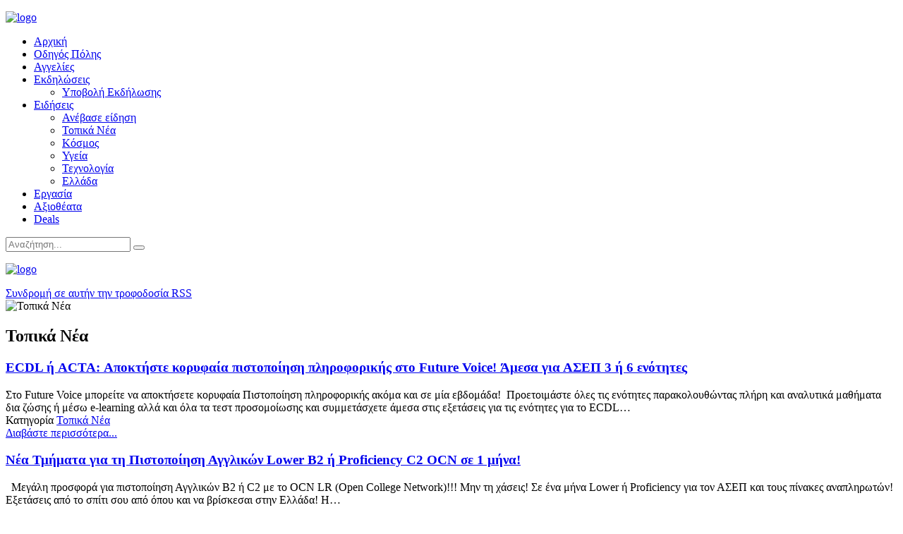

--- FILE ---
content_type: text/html; charset=utf-8
request_url: https://ioanninavoice.gr/index.php?option=com_k2&view=itemlist&task=category&id=4:topika-nea&Itemid=272&start=3200
body_size: 12435
content:
<!DOCTYPE HTML>
<html prefix="og: http://ogp.me/ns#" lang="el-gr" dir="ltr" data-config='{"twitter":0,"plusone":0,"facebook":0,"style":"grey"}'>

<head>
<meta charset="utf-8">
<meta http-equiv="X-UA-Compatible" content="IE=edge">
<meta name="viewport" content="width=device-width, initial-scale=1">
<meta name="keywords" content="τοπικα νεα ιωαννινα, ioannina news, nea ioannina, νεα γιαννενα, νεα γιαννινα, νεα ηπειρος" />
	<meta name="rights" content="Future Voice" />
	<meta property="og:url" content="https://ioanninavoice.gr/index.php?option=com_k2&amp;view=itemlist&amp;task=category&amp;id=4:topika-nea&amp;Itemid=272&amp;start=3200" />
	<meta property="og:type" content="website" />
	<meta property="og:title" content="Τοπικά Νέα - : IoanninaVoice.gr - Οδηγός πόλης για τα Ιωαννινα, αξιοθέατα, νέα, εκδηλώσεις, διασκέδαση, ταξίδι :" />
	<meta property="og:description" content="ΤΟΠΙΚΑ ΝΕΑ - ΙΩΑΝΝΙΝΑ - ΓΙΑΝΝΕΝΑ - ΗΠΕΙΡΟΣ" />
	<meta property="og:image" content="https://ioanninavoice.gr/media/k2/categories/4.png" />
	<meta name="image" content="https://ioanninavoice.gr/media/k2/categories/4.png" />
	<meta name="twitter:card" content="summary" />
	<meta name="twitter:title" content="Τοπικά Νέα - : IoanninaVoice.gr - Οδηγός πόλης για τα Ιωαννινα, αξιοθέατα, νέα, εκδηλώσεις, διασκέδαση, ταξίδι :" />
	<meta name="twitter:description" content="ΤΟΠΙΚΑ ΝΕΑ - ΙΩΑΝΝΙΝΑ - ΓΙΑΝΝΕΝΑ - ΗΠΕΙΡΟΣ" />
	<meta name="twitter:image" content="https://ioanninavoice.gr/media/k2/categories/4.png" />
	<meta name="twitter:image:alt" content="Τοπικά Νέα - : IoanninaVoice.gr - Οδηγός πόλης για τα Ιωαννινα, αξιοθέατα, νέα, εκδηλώσεις, διασκέδαση, ταξίδι :" />
	<meta name="description" content="ΤΟΠΙΚΑ ΝΕΑ - ΙΩΑΝΝΙΝΑ - ΓΙΑΝΝΕΝΑ - ΗΠΕΙΡΟΣ" />
	<meta name="generator" content="Joomla! - Open Source Content Management" />
	<title>Τοπικά Νέα - : IoanninaVoice.gr - Οδηγός πόλης για τα Ιωαννινα, αξιοθέατα, νέα, εκδηλώσεις, διασκέδαση, ταξίδι :</title>
	<link href="/index.php?option=com_k2&amp;view=itemlist&amp;task=category&amp;id=4:topika-nea&amp;Itemid=272" rel="canonical" />
	<link href="/index.php?option=com_k2&amp;view=itemlist&amp;task=category&amp;id=4:topika-nea&amp;Itemid=272&format=feed" rel="alternate" type="application/rss+xml" title="Τοπικά Νέα - : IoanninaVoice.gr - Οδηγός πόλης για τα Ιωαννινα, αξιοθέατα, νέα, εκδηλώσεις, διασκέδαση, ταξίδι : | Feed" />
	<link href="/index.php?option=com_k2&amp;view=itemlist&amp;task=category&amp;id=4:topika-nea&amp;Itemid=272&format=feed&type=rss" rel="alternate" type="application/rss+xml" title="Τοπικά Νέα - : IoanninaVoice.gr - Οδηγός πόλης για τα Ιωαννινα, αξιοθέατα, νέα, εκδηλώσεις, διασκέδαση, ταξίδι : | RSS 2.0" />
	<link href="/index.php?option=com_k2&amp;view=itemlist&amp;task=category&amp;id=4:topika-nea&amp;Itemid=272&format=feed&type=atom" rel="alternate" type="application/atom+xml" title="Τοπικά Νέα - : IoanninaVoice.gr - Οδηγός πόλης για τα Ιωαννινα, αξιοθέατα, νέα, εκδηλώσεις, διασκέδαση, ταξίδι : | Atom 1.0" />
	<link href="https://ioanninavoice.gr/index.php?option=com_search&amp;view=itemlist&amp;task=category&amp;id=4:topika-nea&amp;Itemid=272&amp;start=3200&amp;format=opensearch" rel="search" title="Αναζήτηση : IoanninaVoice.gr - Οδηγός πόλης για τα Ιωαννινα, αξιοθέατα, νέα, εκδηλώσεις, διασκέδαση, ταξίδι :" type="application/opensearchdescription+xml" />
	<link href="/templates/yoo_moreno/favicon.ico" rel="shortcut icon" type="image/vnd.microsoft.icon" />
	<link href="https://ioanninavoice.gr/components/com_adsmanager/css/ui-lightness/jquery-ui-1.8.23.custom.css" rel="stylesheet" type="text/css" />
	<link href="https://cdnjs.cloudflare.com/ajax/libs/simple-line-icons/2.4.1/css/simple-line-icons.min.css" rel="stylesheet" type="text/css" />
	<link href="/components/com_k2/css/k2.css?v=2.11.20240212" rel="stylesheet" type="text/css" />
	<link href="/plugins/content/spcomments/assets/css/style.css" rel="stylesheet" type="text/css" />
	<link href="/cache/widgetkit/widgetkit-60763e63.css" rel="stylesheet" type="text/css" />
	<link href="https://ioanninavoice.gr/modules/mod_facebook_slide_likebox/tmpl/css/slider/style.css" rel="stylesheet" type="text/css" />
	<link href="https://ioanninavoice.gr/modules/mod_facebook_slide_likebox/tmpl/css/slider/right.css" rel="stylesheet" type="text/css" />
	<script src="https://ioanninavoice.gr/components/com_adsmanager/js/jquery-1.8.0.min.js" type="text/javascript"></script>
	<script src="https://ioanninavoice.gr/components/com_adsmanager/js/fullnoconflict.js" type="text/javascript"></script>
	<script src="https://ioanninavoice.gr/components/com_adsmanager/js/jquery-ui-1.8.23.custom.min.js" type="text/javascript"></script>
	<script src="/media/jui/js/jquery.js?e830ff1e52b28b0187b22de8f004640f" type="text/javascript"></script>
	<script src="/media/jui/js/jquery-noconflict.js?e830ff1e52b28b0187b22de8f004640f" type="text/javascript"></script>
	<script src="/media/jui/js/jquery-migrate.js?e830ff1e52b28b0187b22de8f004640f" type="text/javascript"></script>
	<script src="/media/k2/assets/js/k2.frontend.js?v=2.11.20240212&sitepath=/" type="text/javascript"></script>
	<script src="/media/jui/js/bootstrap.js?e830ff1e52b28b0187b22de8f004640f" type="text/javascript"></script>
	<script src="/cache/widgetkit/widgetkit-8bf9721c.js" type="text/javascript"></script>
	<script type="text/javascript">
jQuery(function($){ initTooltips(); $("body").on("subform-row-add", initTooltips); function initTooltips (event, container) { container = container || document;$(container).find(".hasTooltip").tooltip({"html": true,"container": "body"});} });
	</script>

<link rel="apple-touch-icon-precomposed" href="/templates/yoo_moreno/apple_touch_icon.png">
<link rel="stylesheet" href="/templates/yoo_moreno/styles/grey/css/bootstrap.css">
<link rel="stylesheet" href="/templates/yoo_moreno/styles/grey/css/theme.css">
<link rel="stylesheet" href="/templates/yoo_moreno/css/custom.css">
<script src="/templates/yoo_moreno/warp/vendor/uikit/js/uikit.js"></script>
<script src="/templates/yoo_moreno/warp/js/social.js"></script>
<script src="/templates/yoo_moreno/js/theme.js"></script>
<script src="/templates/yoo_moreno/js/masonry.js"></script>
<script src="http://connect.facebook.net/el_GR/all.js#xfbml=1"></script>
</head>

<body class="tm-noblog  tm-article-panel tm-sticky-navbar">

	
	<div class="tm-block-top">
		<div class="uk-container uk-container-center">

						<a class="tm-logo uk-visible-large" href="https://ioanninavoice.gr">
	<p><img src="/images/yootheme/demo/default/logo.png" alt="logo"  />
</p></a>
			
			
			<nav class="tm-navbar uk-navbar uk-navbar-attached">

								<ul class="uk-navbar-nav uk-visible-large">
<li data-uk-dropdown="{}"><a href="/index.php?option=com_content&amp;view=article&amp;id=7&amp;Itemid=101">Αρχική</a></li><li data-uk-dropdown="{}"><a href="/index.php?option=com_mtree&amp;view=listcats&amp;cat_id=0&amp;Itemid=226">Οδηγός Πόλης</a></li><li data-uk-dropdown="{}"><a href="/index.php?option=com_adsmanager&amp;view=front&amp;Itemid=237">Αγγελίες</a></li><li class="uk-parent" data-uk-dropdown="{}"><a href="/index.php?option=com_icagenda&amp;view=list&amp;Itemid=249">Εκδηλώσεις </a><div class="uk-dropdown uk-dropdown-navbar uk-dropdown-width-1"><div class="uk-grid"><div class="uk-width-1-1"><ul class="uk-nav uk-nav-navbar"><li><a href="/index.php?option=com_icagenda&amp;view=submit&amp;Itemid=238">Υποβολή Εκδήλωσης</a></li></ul></div></div></div></li><li class="uk-parent uk-active" data-uk-dropdown="{}"><a href="/index.php?option=com_content&amp;view=article&amp;id=24&amp;Itemid=250">Ειδήσεις</a><div class="uk-dropdown uk-dropdown-navbar uk-dropdown-width-1"><div class="uk-grid"><div class="uk-width-1-1"><ul class="uk-nav uk-nav-navbar"><li><a href="/index.php?option=com_k2&amp;view=item&amp;layout=itemform&amp;task=add&amp;Itemid=254" onclick="window.open(this.href, 'targetWindow', 'toolbar=no,location=no,status=no,menubar=no,scrollbars=yes,resizable=yes'); return false;">Ανέβασε είδηση</a></li><li class="uk-active"><a href="/index.php?option=com_k2&amp;view=itemlist&amp;layout=category&amp;task=category&amp;id=4&amp;Itemid=272">Τοπικά Νέα</a></li><li><a href="/index.php?option=com_k2&amp;view=itemlist&amp;layout=category&amp;task=category&amp;id=6&amp;Itemid=274">Κόσμος</a></li><li><a href="/index.php?option=com_k2&amp;view=itemlist&amp;layout=category&amp;task=category&amp;id=7&amp;Itemid=275">Υγεία</a></li><li><a href="/index.php?option=com_k2&amp;view=itemlist&amp;layout=category&amp;task=category&amp;id=8&amp;Itemid=276">Τεχνολογία</a></li><li><a href="/index.php?option=com_k2&amp;view=itemlist&amp;layout=category&amp;task=category&amp;id=5&amp;Itemid=273">Ελλάδα</a></li></ul></div></div></div></li><li data-uk-dropdown="{}"><a href="/index.php?option=com_k2&amp;view=itemlist&amp;layout=category&amp;task=category&amp;id=11&amp;Itemid=309">Εργασία</a></li><li data-uk-dropdown="{}"><a href="/index.php?option=com_content&amp;view=article&amp;id=110&amp;Itemid=310">Αξιοθέατα</a></li><li data-uk-dropdown="{}"><a href="/index.php?option=com_k2&amp;view=itemlist&amp;layout=category&amp;task=category&amp;id=10&amp;Itemid=316">Deals</a></li></ul>				
								<a href="#offcanvas" class="uk-navbar-toggle uk-hidden-large" data-uk-offcanvas></a>
				
								<div class="uk-navbar-flip">
					<div class="uk-navbar-content uk-visible-large">
<form id="search-40" class="uk-search" action="/index.php?option=com_k2&amp;view=itemlist&amp;layout=category&amp;task=category&amp;id=4&amp;Itemid=272" method="post" role="search" data-uk-search="{'source': '/index.php?option=com_search&amp;tmpl=raw&amp;type=json&amp;ordering=&amp;searchphrase=all', 'param': 'searchword', 'msgResultsHeader': 'Αποτελέσματα Αναζήτησης', 'msgMoreResults': 'Περισσοτερα αποτελέσματα', 'msgNoResults': 'Δεν υπάρχουν αποτελέσματα', flipDropdown: 1}">
	<input class="uk-search-field" type="search" name="searchword" placeholder="Αναζήτηση...">
	<button class="uk-search-close" type="reset"></button>
	<input type="hidden" name="task"   value="search">
	<input type="hidden" name="option" value="com_search">
	<input type="hidden" name="Itemid" value="272">
</form></div>
				</div>
				
								<div class="uk-navbar-content uk-navbar-center uk-hidden-large"><a class="tm-logo-small" href="https://ioanninavoice.gr">
	<p><img style="margin-top: -78px;" src="/images/yootheme/demo/default/logo.png" alt="logo" />
</p></a></div>
				
			</nav>
		
		</div>
	</div>
	
	<div class="uk-container uk-container-center">

		
		
		
				<div class="tm-middle uk-grid" data-uk-grid-match data-uk-grid-margin>

						<div class="tm-main uk-width-medium-1-1">

				
								<main class="tm-content">

					
					

<!-- Start K2 Category Layout -->
<div id="k2Container" class="itemListView">
    
        <!-- RSS feed icon -->
    <div class="k2FeedIcon">
        <a href="/index.php?option=com_k2&amp;view=itemlist&amp;task=category&amp;id=4:topika-nea&amp;Itemid=272&format=feed" title="Συνδρομή σε αυτήν την τροφοδοσία RSS">
            <span>Συνδρομή σε αυτήν την τροφοδοσία RSS</span>
        </a>
        <div class="clr"></div>
    </div>
    
        <!-- Blocks for current category and subcategories -->
    <div class="itemListCategoriesBlock">
                <!-- Category block -->
        <div class="itemListCategory">
            
                        <!-- Category image -->
            <img alt="Τοπικά Νέα" src="/media/k2/categories/4.png" style="width:100px; height:auto;" />
            
                        <!-- Category title -->
            <h2>Τοπικά Νέα</h2>
            
            
            <!-- K2 Plugins: K2CategoryDisplay -->
            
            <div class="clr"></div>
        </div>
        
            </div>
    
        <!-- Item list -->
    <div class="itemList">
        
                <!-- Primary items -->
        <div id="itemListPrimary">
                                    <div class="itemContainer itemContainerLast" style="width:100.0%;">
                
<!-- Start K2 Item Layout -->
<div class="catItemView groupPrimary">
    <!-- Plugins: BeforeDisplay -->
    
    <!-- K2 Plugins: K2BeforeDisplay -->
    
    <div class="catItemHeader">
        
                <!-- Item title -->
        <h3 class="catItemTitle">
            
                        <a href="/index.php?option=com_k2&amp;view=item&amp;id=6687:ioannina-arta-ecdl-3-6-enothtes-asep-pistopoihsh-ypologistes&amp;Itemid=272">
                ECDL ή ACTA: Αποκτήστε κορυφαία πιστοποίηση πληροφορικής στο Future Voice! Άμεσα για ΑΣΕΠ 3 ή 6 ενότητες            </a>
            
                    </h3>
        
            </div>

    <!-- Plugins: AfterDisplayTitle -->
    
    <!-- K2 Plugins: K2AfterDisplayTitle -->
    
    
    <div class="catItemBody">
        <!-- Plugins: BeforeDisplayContent -->
        
        <!-- K2 Plugins: K2BeforeDisplayContent -->
        
        
                <!-- Item introtext -->
        <div class="catItemIntroText">
             Στο Future Voice μπορείτε να αποκτήσετε κορυφαία Πιστοποίηση πληροφορικής ακόμα και σε μία εβδομάδα!&nbsp; Προετοιμάστε όλες τις ενότητες παρακολουθώντας πλήρη και αναλυτικά μαθήματα δια ζώσης ή μέσω e-learning αλλά και όλα τα τεστ προσομοίωσης και συμμετάσχετε άμεσα στις εξετάσεις για τις ενότητες για το ECDL&#8230;        </div>
        
        <div class="clr"></div>

        
        <!-- Plugins: AfterDisplayContent -->
        
        <!-- K2 Plugins: K2AfterDisplayContent -->
        
        <div class="clr"></div>
    </div>

        <div class="catItemLinks">
        
                <!-- Item category name -->
        <div class="catItemCategory">
            <span>Κατηγορία</span>
            <a href="/index.php?option=com_k2&amp;view=itemlist&amp;task=category&amp;id=4:topika-nea&amp;Itemid=272">Τοπικά Νέα</a>
        </div>
        
        
        
        <div class="clr"></div>
    </div>
    
    <div class="clr"></div>

    
    
    <div class="clr"></div>

    
        <!-- Item "read more..." link -->
    <div class="catItemReadMore">
        <a class="k2ReadMore" href="/index.php?option=com_k2&amp;view=item&amp;id=6687:ioannina-arta-ecdl-3-6-enothtes-asep-pistopoihsh-ypologistes&amp;Itemid=272">
            Διαβάστε περισσότερα...        </a>
    </div>
    
    <div class="clr"></div>

    
    <!-- Plugins: AfterDisplay -->
    
    <!-- K2 Plugins: K2AfterDisplay -->
    
    <div class="clr"></div>
</div>
<!-- End K2 Item Layout -->
            </div>
                        <div class="clr"></div>
                                                <div class="itemContainer itemContainerLast" style="width:100.0%;">
                
<!-- Start K2 Item Layout -->
<div class="catItemView groupPrimary">
    <!-- Plugins: BeforeDisplay -->
    
    <!-- K2 Plugins: K2BeforeDisplay -->
    
    <div class="catItemHeader">
        
                <!-- Item title -->
        <h3 class="catItemTitle">
            
                        <a href="/index.php?option=com_k2&amp;view=item&amp;id=6744:νέα-τμήματα-για-τη-πιστοποίηση-αγγλικών-lower-b2-ή-proficiency-c2-ocn-σε-1-μήνα&amp;Itemid=272">
                Νέα Τμήματα για τη Πιστοποίηση Αγγλικών Lower B2 ή Proficiency C2 OCN σε 1 μήνα!            </a>
            
                    </h3>
        
            </div>

    <!-- Plugins: AfterDisplayTitle -->
    
    <!-- K2 Plugins: K2AfterDisplayTitle -->
    
    
    <div class="catItemBody">
        <!-- Plugins: BeforeDisplayContent -->
        
        <!-- K2 Plugins: K2BeforeDisplayContent -->
        
        
                <!-- Item introtext -->
        <div class="catItemIntroText">
             &nbsp; Μεγάλη προσφορά για πιστοποίηση Αγγλικών B2 ή C2 με το OCN LR (Open College Network)!!! Μην τη χάσεις! Σε ένα μήνα Lower ή Proficiency για τον ΑΣΕΠ και τους πίνακες αναπληρωτών! Εξετάσεις από το σπίτι σου από όπου και να βρίσκεσαι στην Ελλάδα! Η&#8230;        </div>
        
        <div class="clr"></div>

        
        <!-- Plugins: AfterDisplayContent -->
        
        <!-- K2 Plugins: K2AfterDisplayContent -->
        
        <div class="clr"></div>
    </div>

        <div class="catItemLinks">
        
                <!-- Item category name -->
        <div class="catItemCategory">
            <span>Κατηγορία</span>
            <a href="/index.php?option=com_k2&amp;view=itemlist&amp;task=category&amp;id=4:topika-nea&amp;Itemid=272">Τοπικά Νέα</a>
        </div>
        
        
        
        <div class="clr"></div>
    </div>
    
    <div class="clr"></div>

    
    
    <div class="clr"></div>

    
        <!-- Item "read more..." link -->
    <div class="catItemReadMore">
        <a class="k2ReadMore" href="/index.php?option=com_k2&amp;view=item&amp;id=6744:νέα-τμήματα-για-τη-πιστοποίηση-αγγλικών-lower-b2-ή-proficiency-c2-ocn-σε-1-μήνα&amp;Itemid=272">
            Διαβάστε περισσότερα...        </a>
    </div>
    
    <div class="clr"></div>

    
    <!-- Plugins: AfterDisplay -->
    
    <!-- K2 Plugins: K2AfterDisplay -->
    
    <div class="clr"></div>
</div>
<!-- End K2 Item Layout -->
            </div>
                        <div class="clr"></div>
                                                <div class="itemContainer itemContainerLast" style="width:100.0%;">
                
<!-- Start K2 Item Layout -->
<div class="catItemView groupPrimary">
    <!-- Plugins: BeforeDisplay -->
    
    <!-- K2 Plugins: K2BeforeDisplay -->
    
    <div class="catItemHeader">
        
                <!-- Item title -->
        <h3 class="catItemTitle">
            
                        <a href="/index.php?option=com_k2&amp;view=item&amp;id=6714:νέο-σεμινάριο-επαγγελματικου-μακιγιαζ-γίνε-επαγγελματίας-makeup-artist&amp;Itemid=272">
                Νέο σεμινάριο ΕΠΑΓΓΕΛΜΑΤΙΚΟΥ ΜΑΚΙΓΙΑΖ. Γίνε επαγγελματίας Makeup Artist!            </a>
            
                    </h3>
        
            </div>

    <!-- Plugins: AfterDisplayTitle -->
    
    <!-- K2 Plugins: K2AfterDisplayTitle -->
    
    
    <div class="catItemBody">
        <!-- Plugins: BeforeDisplayContent -->
        
        <!-- K2 Plugins: K2BeforeDisplayContent -->
        
        
                <!-- Item introtext -->
        <div class="catItemIntroText">
             Νέα σεμινάριο για επαγγελματικό μακιγιάζ ξεκινούν στο κέντρο των Ιωαννίνων από την Future Voice. Γίνετε η καλύτερη make-up artist μαθαίνοντας κατευθείαν στην πράξη και όχι θεωρητικά. Διδαχθείτε από τις πιο καταξιωμένες επαγγελματίες στο χώρο ομορφιάς.&nbsp; Επιλέξτε ανάλογα το επίπεδο σας το αντίστοιχο τμήμα ή ξεκινήστε&#8230;        </div>
        
        <div class="clr"></div>

        
        <!-- Plugins: AfterDisplayContent -->
        
        <!-- K2 Plugins: K2AfterDisplayContent -->
        
        <div class="clr"></div>
    </div>

        <div class="catItemLinks">
        
                <!-- Item category name -->
        <div class="catItemCategory">
            <span>Κατηγορία</span>
            <a href="/index.php?option=com_k2&amp;view=itemlist&amp;task=category&amp;id=4:topika-nea&amp;Itemid=272">Τοπικά Νέα</a>
        </div>
        
        
        
        <div class="clr"></div>
    </div>
    
    <div class="clr"></div>

    
    
    <div class="clr"></div>

    
        <!-- Item "read more..." link -->
    <div class="catItemReadMore">
        <a class="k2ReadMore" href="/index.php?option=com_k2&amp;view=item&amp;id=6714:νέο-σεμινάριο-επαγγελματικου-μακιγιαζ-γίνε-επαγγελματίας-makeup-artist&amp;Itemid=272">
            Διαβάστε περισσότερα...        </a>
    </div>
    
    <div class="clr"></div>

    
    <!-- Plugins: AfterDisplay -->
    
    <!-- K2 Plugins: K2AfterDisplay -->
    
    <div class="clr"></div>
</div>
<!-- End K2 Item Layout -->
            </div>
                        <div class="clr"></div>
                                                <div class="itemContainer itemContainerLast" style="width:100.0%;">
                
<!-- Start K2 Item Layout -->
<div class="catItemView groupPrimary">
    <!-- Plugins: BeforeDisplay -->
    
    <!-- K2 Plugins: K2BeforeDisplay -->
    
    <div class="catItemHeader">
        
                <!-- Item title -->
        <h3 class="catItemTitle">
            
                        <a href="/index.php?option=com_k2&amp;view=item&amp;id=6709:σχολή-χειριστών-κλαρκ-–-ανυψωτικών-μηχανημάτων-–-απόκτηση-αναγνωρισμένης-άδειας&amp;Itemid=272">
                Σχολή Χειριστών ΚΛΑΡΚ – Ανυψωτικών Μηχανημάτων – Απόκτηση αναγνωρισμένης άδειας            </a>
            
                    </h3>
        
            </div>

    <!-- Plugins: AfterDisplayTitle -->
    
    <!-- K2 Plugins: K2AfterDisplayTitle -->
    
    
    <div class="catItemBody">
        <!-- Plugins: BeforeDisplayContent -->
        
        <!-- K2 Plugins: K2BeforeDisplayContent -->
        
        
                <!-- Item introtext -->
        <div class="catItemIntroText">
             Αναγνωρισμένη Σχολή από το Ελληνικό Δημόσιο για Χειριστές ΚΛΑΡΚ – συνολικής ισχύος κινητήρων άνω των δέκα (10) kW μέγιστης ανυψωτικής ικανότητας έωςδύο χιλιάδων πεντακοσίων (2.500) kg της Ομάδας Β (έως 120 kW) Νέο Πρόγραμμα επαγγελματικής κατάρτισης για την άσκηση της δραστηριότητας του χειρισμού ανυψωτικών περονοφόρων&#8230;        </div>
        
        <div class="clr"></div>

        
        <!-- Plugins: AfterDisplayContent -->
        
        <!-- K2 Plugins: K2AfterDisplayContent -->
        
        <div class="clr"></div>
    </div>

        <div class="catItemLinks">
        
                <!-- Item category name -->
        <div class="catItemCategory">
            <span>Κατηγορία</span>
            <a href="/index.php?option=com_k2&amp;view=itemlist&amp;task=category&amp;id=4:topika-nea&amp;Itemid=272">Τοπικά Νέα</a>
        </div>
        
        
        
        <div class="clr"></div>
    </div>
    
    <div class="clr"></div>

    
    
    <div class="clr"></div>

    
        <!-- Item "read more..." link -->
    <div class="catItemReadMore">
        <a class="k2ReadMore" href="/index.php?option=com_k2&amp;view=item&amp;id=6709:σχολή-χειριστών-κλαρκ-–-ανυψωτικών-μηχανημάτων-–-απόκτηση-αναγνωρισμένης-άδειας&amp;Itemid=272">
            Διαβάστε περισσότερα...        </a>
    </div>
    
    <div class="clr"></div>

    
    <!-- Plugins: AfterDisplay -->
    
    <!-- K2 Plugins: K2AfterDisplay -->
    
    <div class="clr"></div>
</div>
<!-- End K2 Item Layout -->
            </div>
                        <div class="clr"></div>
                                                <div class="itemContainer itemContainerLast" style="width:100.0%;">
                
<!-- Start K2 Item Layout -->
<div class="catItemView groupPrimary">
    <!-- Plugins: BeforeDisplay -->
    
    <!-- K2 Plugins: K2BeforeDisplay -->
    
    <div class="catItemHeader">
        
                <!-- Item title -->
        <h3 class="catItemTitle">
            
                        <a href="/index.php?option=com_k2&amp;view=item&amp;id=6700:σχολή-κρέατος-κρεοπωλών-άμεση-έναρξη-νέων-τμημάτων-στην-άρτα-και-ιωάννινα&amp;Itemid=272">
                Σχολή κρέατος-κρεοπωλών: Άμεση έναρξη νέων τμημάτων στην Άρτα και Ιωάννινα!            </a>
            
                    </h3>
        
            </div>

    <!-- Plugins: AfterDisplayTitle -->
    
    <!-- K2 Plugins: K2AfterDisplayTitle -->
    
    
    <div class="catItemBody">
        <!-- Plugins: BeforeDisplayContent -->
        
        <!-- K2 Plugins: K2BeforeDisplayContent -->
        
        
                <!-- Item introtext -->
        <div class="catItemIntroText">
             &nbsp; Επιλέξτε τη σχολή κρέατος του Future Voice και αποκτήστε αναγνωρισμένο πιστοποιητικό από το Υπουργείο Αγροτικής Ανάπτυξης και Τροφίμων. Με την ολοκλήρωση του προγράμματος μπορείτε να ανοίξετε το δικό σας κρεοπωλείο ή να εργαστείτε σε επιχειρήσεις επεξεργασίας και τεμαχισμού κρέατος. Άμεση έναρξη νέοεπόμενο τμήμα στα&nbsp;Ιωάννινα&nbsp;και&#8230;        </div>
        
        <div class="clr"></div>

        
        <!-- Plugins: AfterDisplayContent -->
        
        <!-- K2 Plugins: K2AfterDisplayContent -->
        
        <div class="clr"></div>
    </div>

        <div class="catItemLinks">
        
                <!-- Item category name -->
        <div class="catItemCategory">
            <span>Κατηγορία</span>
            <a href="/index.php?option=com_k2&amp;view=itemlist&amp;task=category&amp;id=4:topika-nea&amp;Itemid=272">Τοπικά Νέα</a>
        </div>
        
        
        
        <div class="clr"></div>
    </div>
    
    <div class="clr"></div>

    
    
    <div class="clr"></div>

    
        <!-- Item "read more..." link -->
    <div class="catItemReadMore">
        <a class="k2ReadMore" href="/index.php?option=com_k2&amp;view=item&amp;id=6700:σχολή-κρέατος-κρεοπωλών-άμεση-έναρξη-νέων-τμημάτων-στην-άρτα-και-ιωάννινα&amp;Itemid=272">
            Διαβάστε περισσότερα...        </a>
    </div>
    
    <div class="clr"></div>

    
    <!-- Plugins: AfterDisplay -->
    
    <!-- K2 Plugins: K2AfterDisplay -->
    
    <div class="clr"></div>
</div>
<!-- End K2 Item Layout -->
            </div>
                        <div class="clr"></div>
                                                <div class="itemContainer itemContainerLast" style="width:100.0%;">
                
<!-- Start K2 Item Layout -->
<div class="catItemView groupPrimary">
    <!-- Plugins: BeforeDisplay -->
    
    <!-- K2 Plugins: K2BeforeDisplay -->
    
    <div class="catItemHeader">
        
                <!-- Item title -->
        <h3 class="catItemTitle">
            
                        <a href="/index.php?option=com_k2&amp;view=item&amp;id=6736:επιδοτούμενο-πρόγραμμα-κατάρτισης-10-000-ανέργων-δικαιούχων-ελάχιστου-εγγυημένου-εισοδήματος-και-αστέγων-και-επιχορήγησης-επιχειρήσεων-για-την-απασχόληση-τους-με-κέρδος-400€-κατάρτιση-και-13416€-απασχόληση&amp;Itemid=272">
                Επιδοτούμενο πρόγραμμα κατάρτισης 10.000 ανέργων δικαιούχων Ελάχιστου Εγγυημένου Εισοδήματος και αστέγων και επιχορήγησης επιχειρήσεων για την απασχόληση τους με κέρδος 400€ κατάρτιση και 13416€ απασχόληση            </a>
            
                    </h3>
        
            </div>

    <!-- Plugins: AfterDisplayTitle -->
    
    <!-- K2 Plugins: K2AfterDisplayTitle -->
    
    
    <div class="catItemBody">
        <!-- Plugins: BeforeDisplayContent -->
        
        <!-- K2 Plugins: K2BeforeDisplayContent -->
        
        
                <!-- Item introtext -->
        <div class="catItemIntroText">
             Νέο επιδοτούμενο πρόγραμμα ανέργων αναμένεται άμεσα με εκπαιδευτικό επίδομα 400€ και 12μηνη απασχόληση με αποδοχές έως 13.416,00€. Χαρακτηριστικά της Δράσης: 1. Πρόγραμμα θεωρητικής κατάρτισης 80 ωρών σε τομείς υψηλής ζήτησης. 2. Πιστοποίηση γνώσεων και δεξιοτήτων από κορυφαίο φορέα ACTA - Αριστοτέλειο Πανεπιστήμιο Ιωαννίνων 3. 12μηνη&#8230;        </div>
        
        <div class="clr"></div>

        
        <!-- Plugins: AfterDisplayContent -->
        
        <!-- K2 Plugins: K2AfterDisplayContent -->
        
        <div class="clr"></div>
    </div>

        <div class="catItemLinks">
        
                <!-- Item category name -->
        <div class="catItemCategory">
            <span>Κατηγορία</span>
            <a href="/index.php?option=com_k2&amp;view=itemlist&amp;task=category&amp;id=4:topika-nea&amp;Itemid=272">Τοπικά Νέα</a>
        </div>
        
        
        
        <div class="clr"></div>
    </div>
    
    <div class="clr"></div>

    
    
    <div class="clr"></div>

    
        <!-- Item "read more..." link -->
    <div class="catItemReadMore">
        <a class="k2ReadMore" href="/index.php?option=com_k2&amp;view=item&amp;id=6736:επιδοτούμενο-πρόγραμμα-κατάρτισης-10-000-ανέργων-δικαιούχων-ελάχιστου-εγγυημένου-εισοδήματος-και-αστέγων-και-επιχορήγησης-επιχειρήσεων-για-την-απασχόληση-τους-με-κέρδος-400€-κατάρτιση-και-13416€-απασχόληση&amp;Itemid=272">
            Διαβάστε περισσότερα...        </a>
    </div>
    
    <div class="clr"></div>

    
    <!-- Plugins: AfterDisplay -->
    
    <!-- K2 Plugins: K2AfterDisplay -->
    
    <div class="clr"></div>
</div>
<!-- End K2 Item Layout -->
            </div>
                        <div class="clr"></div>
                                                <div class="itemContainer itemContainerLast" style="width:100.0%;">
                
<!-- Start K2 Item Layout -->
<div class="catItemView groupPrimary">
    <!-- Plugins: BeforeDisplay -->
    
    <!-- K2 Plugins: K2BeforeDisplay -->
    
    <div class="catItemHeader">
        
                <!-- Item title -->
        <h3 class="catItemTitle">
            
                        <a href="/index.php?option=com_k2&amp;view=item&amp;id=6678:σεμιναρια-σχολή-τεχνήτρια-νυχιών-νέα-τμήματα-ονυχοπλαστικής-στο-future-voice-ioannina&amp;Itemid=272">
                Γίνε κορυφαία τεχνήτρια νυχιών! Νέα τμήματα ονυχοπλαστικής στο Future Voice!            </a>
            
                    </h3>
        
            </div>

    <!-- Plugins: AfterDisplayTitle -->
    
    <!-- K2 Plugins: K2AfterDisplayTitle -->
    
    
    <div class="catItemBody">
        <!-- Plugins: BeforeDisplayContent -->
        
        <!-- K2 Plugins: K2BeforeDisplayContent -->
        
        
                <!-- Item introtext -->
        <div class="catItemIntroText">
             Νέo&nbsp; επαγγελματικό σεμινάριο ονυχοπλαστικής ξεκινάει 05/05/2025 – Τμήμα πρωϊνό Τα σεμινάρια ονυχοπλαστικής διεξάγονται στο κέντρο μας, στην πόλη των Ιωαννίνων, σε ειδικά διαμορφωμένο εργαστήριο για το αντικείμενο,τηρώντας όλους τους κανόνες υγιεινής και ασφάλειας και σύμφωνα με τις οδηγίες του ΕΟΔΥ,με εκπαιδεύτριες που διαθέτουν μεγάλη εμπειρία&#8230;        </div>
        
        <div class="clr"></div>

        
        <!-- Plugins: AfterDisplayContent -->
        
        <!-- K2 Plugins: K2AfterDisplayContent -->
        
        <div class="clr"></div>
    </div>

        <div class="catItemLinks">
        
                <!-- Item category name -->
        <div class="catItemCategory">
            <span>Κατηγορία</span>
            <a href="/index.php?option=com_k2&amp;view=itemlist&amp;task=category&amp;id=4:topika-nea&amp;Itemid=272">Τοπικά Νέα</a>
        </div>
        
        
        
        <div class="clr"></div>
    </div>
    
    <div class="clr"></div>

    
    
    <div class="clr"></div>

    
        <!-- Item "read more..." link -->
    <div class="catItemReadMore">
        <a class="k2ReadMore" href="/index.php?option=com_k2&amp;view=item&amp;id=6678:σεμιναρια-σχολή-τεχνήτρια-νυχιών-νέα-τμήματα-ονυχοπλαστικής-στο-future-voice-ioannina&amp;Itemid=272">
            Διαβάστε περισσότερα...        </a>
    </div>
    
    <div class="clr"></div>

    
    <!-- Plugins: AfterDisplay -->
    
    <!-- K2 Plugins: K2AfterDisplay -->
    
    <div class="clr"></div>
</div>
<!-- End K2 Item Layout -->
            </div>
                        <div class="clr"></div>
                                                <div class="itemContainer itemContainerLast" style="width:100.0%;">
                
<!-- Start K2 Item Layout -->
<div class="catItemView groupPrimary">
    <!-- Plugins: BeforeDisplay -->
    
    <!-- K2 Plugins: K2BeforeDisplay -->
    
    <div class="catItemHeader">
        
                <!-- Item title -->
        <h3 class="catItemTitle">
            
                        <a href="/index.php?option=com_k2&amp;view=item&amp;id=6686:ιωάννινα-και-άρτα-για-σεμινάρια-τεχνικού-ασφαλείας-γ-κατηγορίας-σεμιναριο&amp;Itemid=272">
                Νέα τμήματα Δια Ζώσης σε Ιωάννινα και Άρτα για σεμινάρια Τεχνικού Ασφαλείας Γ κατηγορίας            </a>
            
                    </h3>
        
            </div>

    <!-- Plugins: AfterDisplayTitle -->
    
    <!-- K2 Plugins: K2AfterDisplayTitle -->
    
    
    <div class="catItemBody">
        <!-- Plugins: BeforeDisplayContent -->
        
        <!-- K2 Plugins: K2BeforeDisplayContent -->
        
        
                <!-- Item introtext -->
        <div class="catItemIntroText">
             Σεμινάριο Τεχνικού ασφαλείας – Επιμόρφωση εργοδοτών και εργαζομένων Άμεση Έναρξη Τμημάτων-Λίγες Διαθέσιμες Θέσεις!!! Απαραίτητο για όλες τις επιχειρήσεις που απασχολούν εργαζόμενους και ανήκουν στη Γ και Β κατηγορία ( χαμηλή και μέση επικινδυνότητα). Προβλέπεται από την κείμενη νομοθεσία και η βεβαίωση του σεμιναρίου είναι απαραίτητη&#8230;        </div>
        
        <div class="clr"></div>

        
        <!-- Plugins: AfterDisplayContent -->
        
        <!-- K2 Plugins: K2AfterDisplayContent -->
        
        <div class="clr"></div>
    </div>

        <div class="catItemLinks">
        
                <!-- Item category name -->
        <div class="catItemCategory">
            <span>Κατηγορία</span>
            <a href="/index.php?option=com_k2&amp;view=itemlist&amp;task=category&amp;id=4:topika-nea&amp;Itemid=272">Τοπικά Νέα</a>
        </div>
        
        
        
        <div class="clr"></div>
    </div>
    
    <div class="clr"></div>

    
    
    <div class="clr"></div>

    
        <!-- Item "read more..." link -->
    <div class="catItemReadMore">
        <a class="k2ReadMore" href="/index.php?option=com_k2&amp;view=item&amp;id=6686:ιωάννινα-και-άρτα-για-σεμινάρια-τεχνικού-ασφαλείας-γ-κατηγορίας-σεμιναριο&amp;Itemid=272">
            Διαβάστε περισσότερα...        </a>
    </div>
    
    <div class="clr"></div>

    
    <!-- Plugins: AfterDisplay -->
    
    <!-- K2 Plugins: K2AfterDisplay -->
    
    <div class="clr"></div>
</div>
<!-- End K2 Item Layout -->
            </div>
                        <div class="clr"></div>
                                                <div class="itemContainer itemContainerLast" style="width:100.0%;">
                
<!-- Start K2 Item Layout -->
<div class="catItemView groupPrimary">
    <!-- Plugins: BeforeDisplay -->
    
    <!-- K2 Plugins: K2BeforeDisplay -->
    
    <div class="catItemHeader">
        
                <!-- Item title -->
        <h3 class="catItemTitle">
            
                        <a href="/index.php?option=com_k2&amp;view=item&amp;id=6731:νέο-επιδοτούμενο-πρόγραμμα-για-ανέργους-voucher-security-από-τη-δυπα&amp;Itemid=272">
                Επιδοτούμενο πρόγραμμα για ανέργους (Voucher Security) από τη ΔΥΠΑ            </a>
            
                    </h3>
        
            </div>

    <!-- Plugins: AfterDisplayTitle -->
    
    <!-- K2 Plugins: K2AfterDisplayTitle -->
    
    
    <div class="catItemBody">
        <!-- Plugins: BeforeDisplayContent -->
        
        <!-- K2 Plugins: K2BeforeDisplayContent -->
        
        
                <!-- Item introtext -->
        <div class="catItemIntroText">
             Νέο Επιδοτούμενο πρόγραμμα για ανέργους (Voucher&nbsp;Security). Αναμένεται άμεσα η έναρξη των αιτήσεων. Είδος προγράμματος:&nbsp;Πρόγραμμα εξ αποστάσεως κατάρτισης και πιστοποίησης γνώσεων για απόκτηση άδειας&nbsp;Προσωπικού Ιδιωτικής Ασφάλειας από τον ΕΟΠΠΕΠ και το ΚΕΜΕΑ Έναρξη:&nbsp;Αναμένεται άμεσα την πρόσκληση του νέου προγράμματος και την έναρξη των αιτήσεων. Δικαιούχοι:&nbsp;Άνεργοι, ηλικίας&#8230;        </div>
        
        <div class="clr"></div>

        
        <!-- Plugins: AfterDisplayContent -->
        
        <!-- K2 Plugins: K2AfterDisplayContent -->
        
        <div class="clr"></div>
    </div>

        <div class="catItemLinks">
        
                <!-- Item category name -->
        <div class="catItemCategory">
            <span>Κατηγορία</span>
            <a href="/index.php?option=com_k2&amp;view=itemlist&amp;task=category&amp;id=4:topika-nea&amp;Itemid=272">Τοπικά Νέα</a>
        </div>
        
        
        
        <div class="clr"></div>
    </div>
    
    <div class="clr"></div>

    
    
    <div class="clr"></div>

    
        <!-- Item "read more..." link -->
    <div class="catItemReadMore">
        <a class="k2ReadMore" href="/index.php?option=com_k2&amp;view=item&amp;id=6731:νέο-επιδοτούμενο-πρόγραμμα-για-ανέργους-voucher-security-από-τη-δυπα&amp;Itemid=272">
            Διαβάστε περισσότερα...        </a>
    </div>
    
    <div class="clr"></div>

    
    <!-- Plugins: AfterDisplay -->
    
    <!-- K2 Plugins: K2AfterDisplay -->
    
    <div class="clr"></div>
</div>
<!-- End K2 Item Layout -->
            </div>
                        <div class="clr"></div>
                                                <div class="itemContainer itemContainerLast" style="width:100.0%;">
                
<!-- Start K2 Item Layout -->
<div class="catItemView groupPrimary">
    <!-- Plugins: BeforeDisplay -->
    
    <!-- K2 Plugins: K2BeforeDisplay -->
    
    <div class="catItemHeader">
        
                <!-- Item title -->
        <h3 class="catItemTitle">
            
                        <a href="/index.php?option=com_k2&amp;view=item&amp;id=6723:αγγλικα-νέο-ολιγομελές-τμήμα-ενηλίκων-φοιτητικό-για-πιστοποίηση-michigan-proficiency-ecpe-c2&amp;Itemid=272">
                ΑΓΓΛΙΚΑ: Νέο ολιγομελές τμήμα ενηλίκων - φοιτητικό για πιστοποίηση Michigan Proficiency ECPE C2            </a>
            
                    </h3>
        
            </div>

    <!-- Plugins: AfterDisplayTitle -->
    
    <!-- K2 Plugins: K2AfterDisplayTitle -->
    
    
    <div class="catItemBody">
        <!-- Plugins: BeforeDisplayContent -->
        
        <!-- K2 Plugins: K2BeforeDisplayContent -->
        
        
                <!-- Item introtext -->
        <div class="catItemIntroText">
            &nbsp; &nbsp; &nbsp; &nbsp; &nbsp; &nbsp; &nbsp; &nbsp; &nbsp; Νέο τμήμα ΔΙΑ ΖΩΣΗΣ ενηλίκων στα Ιωάννινα για το Michigan Proficiency ECPE C2 Oλιγομελές τμήμα ενηλίκων Έναρξη Οκτώβριος 2024 Σε 8 μήνες C2 Πληροφορίες-Εγγραφές: https://shorturl.at/sJIhT Επικοινωνία: Ν. Ζέρβα 42 Ιωάννινα 2651020777 www.futurevoice.edu.gr #futurevoiceedu        </div>
        
        <div class="clr"></div>

        
        <!-- Plugins: AfterDisplayContent -->
        
        <!-- K2 Plugins: K2AfterDisplayContent -->
        
        <div class="clr"></div>
    </div>

        <div class="catItemLinks">
        
                <!-- Item category name -->
        <div class="catItemCategory">
            <span>Κατηγορία</span>
            <a href="/index.php?option=com_k2&amp;view=itemlist&amp;task=category&amp;id=4:topika-nea&amp;Itemid=272">Τοπικά Νέα</a>
        </div>
        
        
        
        <div class="clr"></div>
    </div>
    
    <div class="clr"></div>

    
    
    <div class="clr"></div>

    
        <!-- Item "read more..." link -->
    <div class="catItemReadMore">
        <a class="k2ReadMore" href="/index.php?option=com_k2&amp;view=item&amp;id=6723:αγγλικα-νέο-ολιγομελές-τμήμα-ενηλίκων-φοιτητικό-για-πιστοποίηση-michigan-proficiency-ecpe-c2&amp;Itemid=272">
            Διαβάστε περισσότερα...        </a>
    </div>
    
    <div class="clr"></div>

    
    <!-- Plugins: AfterDisplay -->
    
    <!-- K2 Plugins: K2AfterDisplay -->
    
    <div class="clr"></div>
</div>
<!-- End K2 Item Layout -->
            </div>
                        <div class="clr"></div>
                                                <div class="itemContainer itemContainerLast" style="width:100.0%;">
                
<!-- Start K2 Item Layout -->
<div class="catItemView groupPrimary">
    <!-- Plugins: BeforeDisplay -->
    
    <!-- K2 Plugins: K2BeforeDisplay -->
    
    <div class="catItemHeader">
        
                <!-- Item title -->
        <h3 class="catItemTitle">
            
                        <a href="/index.php?option=com_k2&amp;view=item&amp;id=6715:έναρξη-τμημάτων-για-τις-πράσινες-δεξιότητες-στο-κδβμ-future-voice&amp;Itemid=272">
                Έναρξη τμημάτων για τις Πράσινες Δεξιότητες στο ΚΔΒΜ Future Voice.            </a>
            
                    </h3>
        
            </div>

    <!-- Plugins: AfterDisplayTitle -->
    
    <!-- K2 Plugins: K2AfterDisplayTitle -->
    
    
    <div class="catItemBody">
        <!-- Plugins: BeforeDisplayContent -->
        
        <!-- K2 Plugins: K2BeforeDisplayContent -->
        
        
                <!-- Item introtext -->
        <div class="catItemIntroText">
             Σας ενημερώνουμε ότι άμεσα ξεκινάει η έναρξη τμημάτων για το Επιδοτούμενο Πρόγραμμα για Ανέργους στις Πράσινες Δεξιότητες στο Future Voice. Αν είστε άνεργος, έχετε υποβάλει αίτηση στο πρόγραμμα και έχετε ΚΑΥΑΣ δηλώστε άμεσα τη συμμετοχή σας Ενημερωθείτε και επίλεξτε ανάμεσα σε σύγχρονα προγράμματα κατάρτισης. Για&#8230;        </div>
        
        <div class="clr"></div>

        
        <!-- Plugins: AfterDisplayContent -->
        
        <!-- K2 Plugins: K2AfterDisplayContent -->
        
        <div class="clr"></div>
    </div>

        <div class="catItemLinks">
        
                <!-- Item category name -->
        <div class="catItemCategory">
            <span>Κατηγορία</span>
            <a href="/index.php?option=com_k2&amp;view=itemlist&amp;task=category&amp;id=4:topika-nea&amp;Itemid=272">Τοπικά Νέα</a>
        </div>
        
        
        
        <div class="clr"></div>
    </div>
    
    <div class="clr"></div>

    
    
    <div class="clr"></div>

    
        <!-- Item "read more..." link -->
    <div class="catItemReadMore">
        <a class="k2ReadMore" href="/index.php?option=com_k2&amp;view=item&amp;id=6715:έναρξη-τμημάτων-για-τις-πράσινες-δεξιότητες-στο-κδβμ-future-voice&amp;Itemid=272">
            Διαβάστε περισσότερα...        </a>
    </div>
    
    <div class="clr"></div>

    
    <!-- Plugins: AfterDisplay -->
    
    <!-- K2 Plugins: K2AfterDisplay -->
    
    <div class="clr"></div>
</div>
<!-- End K2 Item Layout -->
            </div>
                        <div class="clr"></div>
                                                <div class="itemContainer itemContainerLast" style="width:100.0%;">
                
<!-- Start K2 Item Layout -->
<div class="catItemView groupPrimary">
    <!-- Plugins: BeforeDisplay -->
    
    <!-- K2 Plugins: K2BeforeDisplay -->
    
    <div class="catItemHeader">
        
                <!-- Item title -->
        <h3 class="catItemTitle">
            
                        <a href="/index.php?option=com_k2&amp;view=item&amp;id=6704:αποκτήστε-κι-εσείς-lower-β2-και-proficiency-c2-στα-αγγλικά-σε-1-μήνα-αναγνωρισμένη-πιστοποίηση-από-ασεπ&amp;Itemid=272">
                Αποκτήστε κι εσείς Lower Β2 και Proficiency C2 στα Αγγλικά σε 1 μήνα! Αναγνωρισμένη πιστοποίηση από ΑΣΕΠ!            </a>
            
                    </h3>
        
            </div>

    <!-- Plugins: AfterDisplayTitle -->
    
    <!-- K2 Plugins: K2AfterDisplayTitle -->
    
    
    <div class="catItemBody">
        <!-- Plugins: BeforeDisplayContent -->
        
        <!-- K2 Plugins: K2BeforeDisplayContent -->
        
        
                <!-- Item introtext -->
        <div class="catItemIntroText">
             Για πιστοποίηση στα Αγγλικά επιλέξτε Future Voice!Με ποσοστά επιτυχίας σχεδόν 100% Άμεση έναρξη νέων τμημάτων Lower και Proficiency για τις επόμενες εξετάσεις: Σάββατο 14/12/2024 . Τον Ιανουαριο 2024 θα έχετε πιστοποίηση Αγγλικών&nbsp; Μαθήματα διαδικτυακά – Συμμετοχή από όλη την Ελλάδα – Ολιγομελή τμήματα! Προσφορά Future&#8230;        </div>
        
        <div class="clr"></div>

        
        <!-- Plugins: AfterDisplayContent -->
        
        <!-- K2 Plugins: K2AfterDisplayContent -->
        
        <div class="clr"></div>
    </div>

        <div class="catItemLinks">
        
                <!-- Item category name -->
        <div class="catItemCategory">
            <span>Κατηγορία</span>
            <a href="/index.php?option=com_k2&amp;view=itemlist&amp;task=category&amp;id=4:topika-nea&amp;Itemid=272">Τοπικά Νέα</a>
        </div>
        
        
        
        <div class="clr"></div>
    </div>
    
    <div class="clr"></div>

    
    
    <div class="clr"></div>

    
        <!-- Item "read more..." link -->
    <div class="catItemReadMore">
        <a class="k2ReadMore" href="/index.php?option=com_k2&amp;view=item&amp;id=6704:αποκτήστε-κι-εσείς-lower-β2-και-proficiency-c2-στα-αγγλικά-σε-1-μήνα-αναγνωρισμένη-πιστοποίηση-από-ασεπ&amp;Itemid=272">
            Διαβάστε περισσότερα...        </a>
    </div>
    
    <div class="clr"></div>

    
    <!-- Plugins: AfterDisplay -->
    
    <!-- K2 Plugins: K2AfterDisplay -->
    
    <div class="clr"></div>
</div>
<!-- End K2 Item Layout -->
            </div>
                        <div class="clr"></div>
                                    <div class="clr"></div>
        </div>
        
                <!-- Secondary items -->
        <div id="itemListSecondary">
                                    <div class="itemContainer itemContainerLast" style="width:100.0%;">
                
<!-- Start K2 Item Layout -->
<div class="catItemView groupSecondary">
    <!-- Plugins: BeforeDisplay -->
    
    <!-- K2 Plugins: K2BeforeDisplay -->
    
    <div class="catItemHeader">
        
                <!-- Item title -->
        <h3 class="catItemTitle">
            
                        <a href="/index.php?option=com_k2&amp;view=item&amp;id=6713:μοναδικη-προσφορα-εκμάθηση-ιταλικων-–-ισπανικων-–-γερμανικων-–-γαλλικων-μόνο-από-55€-μήνα&amp;Itemid=272">
                ΜΟΝΑΔΙΚΗ ΠΡΟΣΦΟΡΑ!!!! Εκμάθηση ΙΤΑΛΙΚΩΝ – ΙΣΠΑΝΙΚΩΝ – ΓΕΡΜΑΝΙΚΩΝ – ΓΑΛΛΙΚΩΝ μόνο από 55€/ μήνα!!!            </a>
            
                    </h3>
        
            </div>

    <!-- Plugins: AfterDisplayTitle -->
    
    <!-- K2 Plugins: K2AfterDisplayTitle -->
    
    
    <div class="catItemBody">
        <!-- Plugins: BeforeDisplayContent -->
        
        <!-- K2 Plugins: K2BeforeDisplayContent -->
        
        
                <!-- Item introtext -->
        <div class="catItemIntroText">
             Ξεκινήστε κι εσείς μαθήματα της αγαπημένης σας γλώσσας και αποκτήστε αναγνωρισμένη πιστοποίηση! Στο Future Voice μαθαίνετε οποιαδήποτε ξένη γλώσσα&nbsp;ΜΟΝΟ από 55€/ μήνα&nbsp;για ανέργους και φοιτητές και για τους υπόλοιπους ΜΟΝΟ 65€/μήνα! Έναρξη νέων τμημάτων! Ολιγομελή τμήματα με&nbsp;σύγχρονη τηλεκατάρτιση (ON LINE) αλλά και δια ζώσης.Καθηγητές με&#8230;        </div>
        
        <div class="clr"></div>

        
        <!-- Plugins: AfterDisplayContent -->
        
        <!-- K2 Plugins: K2AfterDisplayContent -->
        
        <div class="clr"></div>
    </div>

        <div class="catItemLinks">
        
                <!-- Item category name -->
        <div class="catItemCategory">
            <span>Κατηγορία</span>
            <a href="/index.php?option=com_k2&amp;view=itemlist&amp;task=category&amp;id=4:topika-nea&amp;Itemid=272">Τοπικά Νέα</a>
        </div>
        
        
        
        <div class="clr"></div>
    </div>
    
    <div class="clr"></div>

    
    
    <div class="clr"></div>

    
        <!-- Item "read more..." link -->
    <div class="catItemReadMore">
        <a class="k2ReadMore" href="/index.php?option=com_k2&amp;view=item&amp;id=6713:μοναδικη-προσφορα-εκμάθηση-ιταλικων-–-ισπανικων-–-γερμανικων-–-γαλλικων-μόνο-από-55€-μήνα&amp;Itemid=272">
            Διαβάστε περισσότερα...        </a>
    </div>
    
    <div class="clr"></div>

    
    <!-- Plugins: AfterDisplay -->
    
    <!-- K2 Plugins: K2AfterDisplay -->
    
    <div class="clr"></div>
</div>
<!-- End K2 Item Layout -->
            </div>
                        <div class="clr"></div>
                                                <div class="itemContainer itemContainerLast" style="width:100.0%;">
                
<!-- Start K2 Item Layout -->
<div class="catItemView groupSecondary">
    <!-- Plugins: BeforeDisplay -->
    
    <!-- K2 Plugins: K2BeforeDisplay -->
    
    <div class="catItemHeader">
        
                <!-- Item title -->
        <h3 class="catItemTitle">
            
                        <a href="/index.php?option=com_k2&amp;view=item&amp;id=6711:to-future-voice-αναζητά-2-άτομα-για-πλήρης-απασχόληση-από-22-έως-29-ετών&amp;Itemid=272">
                To Future Voice στα ΙΩΑΝΝΙΝΑ αναζητά 2 άτομα για πλήρης απασχόληση από 22 έως 29 ετών            </a>
            
                    </h3>
        
            </div>

    <!-- Plugins: AfterDisplayTitle -->
    
    <!-- K2 Plugins: K2AfterDisplayTitle -->
    
    
    <div class="catItemBody">
        <!-- Plugins: BeforeDisplayContent -->
        
        <!-- K2 Plugins: K2BeforeDisplayContent -->
        
        
                <!-- Item introtext -->
        <div class="catItemIntroText">
             Το Κέντρο Δια Βίου Μάθησης Future Voice αναζητά&nbsp;εργαζόμενους&nbsp;στα Ιωάννινα&nbsp;τις εξής ειδικότητες με ενεργή κάρτα ανεργίας. Διοικητικό προσωπικό (1 άτομο) πτυχιούχοι ΑΕΙ – ΤΕΙ με προτεραιότητα στις ειδικότητες: Πτυχιούχοι ΑΕΙ – ΤΕΙ Πληροφορικής Πτυχιούχοι ΑΕΙ-ΤΕΙ Οικονομικών σχολών, λογιστικής και σχολών Διοίκησης Πτυχιούχος ΑΕΙ – ΤΕΙ (2&#8230;        </div>
        
        <div class="clr"></div>

        
        <!-- Plugins: AfterDisplayContent -->
        
        <!-- K2 Plugins: K2AfterDisplayContent -->
        
        <div class="clr"></div>
    </div>

        <div class="catItemLinks">
        
                <!-- Item category name -->
        <div class="catItemCategory">
            <span>Κατηγορία</span>
            <a href="/index.php?option=com_k2&amp;view=itemlist&amp;task=category&amp;id=4:topika-nea&amp;Itemid=272">Τοπικά Νέα</a>
        </div>
        
        
        
        <div class="clr"></div>
    </div>
    
    <div class="clr"></div>

    
    
    <div class="clr"></div>

    
        <!-- Item "read more..." link -->
    <div class="catItemReadMore">
        <a class="k2ReadMore" href="/index.php?option=com_k2&amp;view=item&amp;id=6711:to-future-voice-αναζητά-2-άτομα-για-πλήρης-απασχόληση-από-22-έως-29-ετών&amp;Itemid=272">
            Διαβάστε περισσότερα...        </a>
    </div>
    
    <div class="clr"></div>

    
    <!-- Plugins: AfterDisplay -->
    
    <!-- K2 Plugins: K2AfterDisplay -->
    
    <div class="clr"></div>
</div>
<!-- End K2 Item Layout -->
            </div>
                        <div class="clr"></div>
                                                <div class="itemContainer itemContainerLast" style="width:100.0%;">
                
<!-- Start K2 Item Layout -->
<div class="catItemView groupSecondary">
    <!-- Plugins: BeforeDisplay -->
    
    <!-- K2 Plugins: K2BeforeDisplay -->
    
    <div class="catItemHeader">
        
                <!-- Item title -->
        <h3 class="catItemTitle">
            
                        <a href="/index.php?option=com_k2&amp;view=item&amp;id=6707:epidotoumeno-programma-ergazomenon-ioannina-arta-preveza-thessaloniki-kalamaria-tripoli-voucher-400&amp;Itemid=272">
                Επιδοτούμενο πρόγραμμα κατάρτισης εργαζομένων VOUCHER ΔΥΠΑ με 400€ κέρδος            </a>
            
                    </h3>
        
            </div>

    <!-- Plugins: AfterDisplayTitle -->
    
    <!-- K2 Plugins: K2AfterDisplayTitle -->
    
    
    <div class="catItemBody">
        <!-- Plugins: BeforeDisplayContent -->
        
        <!-- K2 Plugins: K2BeforeDisplayContent -->
        
        
                <!-- Item introtext -->
        <div class="catItemIntroText">
             Νέο επιδοτούμενο πρόγραμμα εργαζομένων από τη ΔΥΠΑ με επιδότηση 400€ αναμένεται άμεσα. Σε λίγες ημέρες θα ανοίξουν οι ηλεκτρονικές αιτήσεις. Θα ακολουθηθεί σειρά προτεραιότητας υποβολής της αίτησης. Επικοινωνήστε άμεσα για τη σωστή υποβολή της αίτησης σας. Τα επιδοτούμενα σεμινάρια θα έχουν αντικείμενο τις Πράσινες Δεξιότητες.&#8230;        </div>
        
        <div class="clr"></div>

        
        <!-- Plugins: AfterDisplayContent -->
        
        <!-- K2 Plugins: K2AfterDisplayContent -->
        
        <div class="clr"></div>
    </div>

        <div class="catItemLinks">
        
                <!-- Item category name -->
        <div class="catItemCategory">
            <span>Κατηγορία</span>
            <a href="/index.php?option=com_k2&amp;view=itemlist&amp;task=category&amp;id=4:topika-nea&amp;Itemid=272">Τοπικά Νέα</a>
        </div>
        
        
        
        <div class="clr"></div>
    </div>
    
    <div class="clr"></div>

    
    
    <div class="clr"></div>

    
        <!-- Item "read more..." link -->
    <div class="catItemReadMore">
        <a class="k2ReadMore" href="/index.php?option=com_k2&amp;view=item&amp;id=6707:epidotoumeno-programma-ergazomenon-ioannina-arta-preveza-thessaloniki-kalamaria-tripoli-voucher-400&amp;Itemid=272">
            Διαβάστε περισσότερα...        </a>
    </div>
    
    <div class="clr"></div>

    
    <!-- Plugins: AfterDisplay -->
    
    <!-- K2 Plugins: K2AfterDisplay -->
    
    <div class="clr"></div>
</div>
<!-- End K2 Item Layout -->
            </div>
                        <div class="clr"></div>
                                                <div class="itemContainer itemContainerLast" style="width:100.0%;">
                
<!-- Start K2 Item Layout -->
<div class="catItemView groupSecondary">
    <!-- Plugins: BeforeDisplay -->
    
    <!-- K2 Plugins: K2BeforeDisplay -->
    
    <div class="catItemHeader">
        
                <!-- Item title -->
        <h3 class="catItemTitle">
            
                        <a href="/index.php?option=com_k2&amp;view=item&amp;id=6703:συνεχίζεται-το-πλύσιμο-κοινόχρηστων-χώρων-στην-πόλη-των-ιωαννίνων&amp;Itemid=272">
                Συνεχίζεται το πλύσιμο κοινόχρηστων χώρων στην πόλη των Ιωαννίνων            </a>
            
                    </h3>
        
            </div>

    <!-- Plugins: AfterDisplayTitle -->
    
    <!-- K2 Plugins: K2AfterDisplayTitle -->
    
    
    <div class="catItemBody">
        <!-- Plugins: BeforeDisplayContent -->
        
        <!-- K2 Plugins: K2BeforeDisplayContent -->
        
        
                <!-- Item introtext -->
        <div class="catItemIntroText">
            https://epirusgate.gr/wp-content/uploads/2024/04/roloi-kastro--e1712827427179-980x551.jpg 980w, https://epirusgate.gr/wp-content/uploads/2024/04/roloi-kastro--e1712827427179-480x270.jpg 480w" sizes="(min-width: 0px) and (max-width: 480px) 480px, (min-width: 481px) and (max-width: 980px) 980px, (min-width: 981px) 1080px, 100vw"&gt; Ο δήμος Ιωαννιτών συνεχίζει τον καθαρισμό δημόσιων – κοινόχρηστων χώρων. Μετά τους πεζόδρομους στο κέντρο της πόλης, σειρά πήραν σήμερα οι πύλες του Κάστρου, η&#8230;        </div>
        
        <div class="clr"></div>

        
        <!-- Plugins: AfterDisplayContent -->
        
        <!-- K2 Plugins: K2AfterDisplayContent -->
        
        <div class="clr"></div>
    </div>

        <div class="catItemLinks">
        
                <!-- Item category name -->
        <div class="catItemCategory">
            <span>Κατηγορία</span>
            <a href="/index.php?option=com_k2&amp;view=itemlist&amp;task=category&amp;id=4:topika-nea&amp;Itemid=272">Τοπικά Νέα</a>
        </div>
        
        
        
        <div class="clr"></div>
    </div>
    
    <div class="clr"></div>

    
    
    <div class="clr"></div>

    
        <!-- Item "read more..." link -->
    <div class="catItemReadMore">
        <a class="k2ReadMore" href="/index.php?option=com_k2&amp;view=item&amp;id=6703:συνεχίζεται-το-πλύσιμο-κοινόχρηστων-χώρων-στην-πόλη-των-ιωαννίνων&amp;Itemid=272">
            Διαβάστε περισσότερα...        </a>
    </div>
    
    <div class="clr"></div>

    
    <!-- Plugins: AfterDisplay -->
    
    <!-- K2 Plugins: K2AfterDisplay -->
    
    <div class="clr"></div>
</div>
<!-- End K2 Item Layout -->
            </div>
                        <div class="clr"></div>
                                    <div class="clr"></div>
        </div>
        
                <!-- Link items -->
        <div id="itemListLinks">
            <h4>Περισσότερα...</h4>
                                    <div class="itemContainer itemContainerLast" style="width:100.0%;">
                
<!-- Start K2 Item Layout -->
<div class="catItemView groupLinks">
    <!-- Plugins: BeforeDisplay -->
    
    <!-- K2 Plugins: K2BeforeDisplay -->
    
    <div class="catItemHeader">
        
                <!-- Item title -->
        <h3 class="catItemTitle">
            
                        <a href="/index.php?option=com_k2&amp;view=item&amp;id=6699:to-κδβμ-future-voice-αναζητά-2-άτομα-για-πλήρης-απασχόληση-από-25-έως-45-ετών&amp;Itemid=272">
                To ΚΔΒΜ Future Voice αναζητά 2 άτομα για πλήρης απασχόληση από 25 έως 45 ετών            </a>
            
                    </h3>
        
            </div>

    <!-- Plugins: AfterDisplayTitle -->
    
    <!-- K2 Plugins: K2AfterDisplayTitle -->
    
    
    <div class="catItemBody">
        <!-- Plugins: BeforeDisplayContent -->
        
        <!-- K2 Plugins: K2BeforeDisplayContent -->
        
        
                <!-- Item introtext -->
        <div class="catItemIntroText">
            https://epirusgate.gr/wp-content/uploads/2022/12/aggelia2-980x605-1-1-480x296.jpg 480w" sizes="(min-width: 0px) and (max-width: 480px) 480px, (min-width: 481px) 1080px, 100vw"&gt; Το Κέντρο Δια Βίου Μάθησης Future Voice αναζητά&nbsp;στα Ιωάννινα&nbsp;τις εξής ειδικότητες για πρόσληψη προσωπικού μέσω του επιδοτούμενου προγράμματος&nbsp;25-45 της ΔΥΠΑ: Διοικητικό προσωπικό (1 άτομο) πτυχιούχοι ΑΕΙ – ΤΕΙ με προτεραιότητα στις ειδικότητες: Πτυχιούχοι&#8230;        </div>
        
        <div class="clr"></div>

        
        <!-- Plugins: AfterDisplayContent -->
        
        <!-- K2 Plugins: K2AfterDisplayContent -->
        
        <div class="clr"></div>
    </div>

        <div class="catItemLinks">
        
                <!-- Item category name -->
        <div class="catItemCategory">
            <span>Κατηγορία</span>
            <a href="/index.php?option=com_k2&amp;view=itemlist&amp;task=category&amp;id=4:topika-nea&amp;Itemid=272">Τοπικά Νέα</a>
        </div>
        
        
        
        <div class="clr"></div>
    </div>
    
    <div class="clr"></div>

    
    
    <div class="clr"></div>

    
        <!-- Item "read more..." link -->
    <div class="catItemReadMore">
        <a class="k2ReadMore" href="/index.php?option=com_k2&amp;view=item&amp;id=6699:to-κδβμ-future-voice-αναζητά-2-άτομα-για-πλήρης-απασχόληση-από-25-έως-45-ετών&amp;Itemid=272">
            Διαβάστε περισσότερα...        </a>
    </div>
    
    <div class="clr"></div>

    
    <!-- Plugins: AfterDisplay -->
    
    <!-- K2 Plugins: K2AfterDisplay -->
    
    <div class="clr"></div>
</div>
<!-- End K2 Item Layout -->
            </div>
                        <div class="clr"></div>
                                                <div class="itemContainer itemContainerLast" style="width:100.0%;">
                
<!-- Start K2 Item Layout -->
<div class="catItemView groupLinks">
    <!-- Plugins: BeforeDisplay -->
    
    <!-- K2 Plugins: K2BeforeDisplay -->
    
    <div class="catItemHeader">
        
                <!-- Item title -->
        <h3 class="catItemTitle">
            
                        <a href="/index.php?option=com_k2&amp;view=item&amp;id=6694:σε-υψηλά-για-την-εποχή-επίπεδα-η-θερμοκρασία,-παραμένουν-οι-βοριάδες&amp;Itemid=272">
                Σε υψηλά για την εποχή επίπεδα η θερμοκρασία, παραμένουν οι βοριάδες            </a>
            
                    </h3>
        
            </div>

    <!-- Plugins: AfterDisplayTitle -->
    
    <!-- K2 Plugins: K2AfterDisplayTitle -->
    
    
    <div class="catItemBody">
        <!-- Plugins: BeforeDisplayContent -->
        
        <!-- K2 Plugins: K2BeforeDisplayContent -->
        
        
                <!-- Item introtext -->
        <div class="catItemIntroText">
            https://epirusgate.gr/wp-content/uploads/2024/03/ilios-xeimonas-480x320.jpg 480w" sizes="(min-width: 0px) and (max-width: 480px) 480px, (min-width: 481px) 1080px, 100vw"&gt; Με συνθήκες καλοκαιρίας θα κυλήσει η εβδομάδα. Αρκετή ηλιοφάνεια θα επικρατεί σε όλη τη χώρα, οι βοριάδες θα συνεχιστούν στο Αιγαίο αλλά με μικρότερη ένταση και η θερμοκρασία θα σημειώσει εκ νέου άνοδο,&#8230;        </div>
        
        <div class="clr"></div>

        
        <!-- Plugins: AfterDisplayContent -->
        
        <!-- K2 Plugins: K2AfterDisplayContent -->
        
        <div class="clr"></div>
    </div>

        <div class="catItemLinks">
        
                <!-- Item category name -->
        <div class="catItemCategory">
            <span>Κατηγορία</span>
            <a href="/index.php?option=com_k2&amp;view=itemlist&amp;task=category&amp;id=4:topika-nea&amp;Itemid=272">Τοπικά Νέα</a>
        </div>
        
        
        
        <div class="clr"></div>
    </div>
    
    <div class="clr"></div>

    
    
    <div class="clr"></div>

    
        <!-- Item "read more..." link -->
    <div class="catItemReadMore">
        <a class="k2ReadMore" href="/index.php?option=com_k2&amp;view=item&amp;id=6694:σε-υψηλά-για-την-εποχή-επίπεδα-η-θερμοκρασία,-παραμένουν-οι-βοριάδες&amp;Itemid=272">
            Διαβάστε περισσότερα...        </a>
    </div>
    
    <div class="clr"></div>

    
    <!-- Plugins: AfterDisplay -->
    
    <!-- K2 Plugins: K2AfterDisplay -->
    
    <div class="clr"></div>
</div>
<!-- End K2 Item Layout -->
            </div>
                        <div class="clr"></div>
                                                <div class="itemContainer itemContainerLast" style="width:100.0%;">
                
<!-- Start K2 Item Layout -->
<div class="catItemView groupLinks">
    <!-- Plugins: BeforeDisplay -->
    
    <!-- K2 Plugins: K2BeforeDisplay -->
    
    <div class="catItemHeader">
        
                <!-- Item title -->
        <h3 class="catItemTitle">
            
                        <a href="/index.php?option=com_k2&amp;view=item&amp;id=6693:αποκτήστε-κι-εσείς-lower-β2-και-proficiency-c2-στα-αγγλικά-σε-1-μήνα-αναγνωρισμένη-πιστοποίηση-από-ασεπ&amp;Itemid=272">
                Αποκτήστε κι εσείς Lower Β2 και Proficiency C2 στα Αγγλικά σε 1 μήνα! Αναγνωρισμένη πιστοποίηση από ΑΣΕΠ!            </a>
            
                    </h3>
        
            </div>

    <!-- Plugins: AfterDisplayTitle -->
    
    <!-- K2 Plugins: K2AfterDisplayTitle -->
    
    
    <div class="catItemBody">
        <!-- Plugins: BeforeDisplayContent -->
        
        <!-- K2 Plugins: K2BeforeDisplayContent -->
        
        
                <!-- Item introtext -->
        <div class="catItemIntroText">
             Για πιστοποίηση στα Αγγλικά επιλέξτε Future Voice!Με ποσοστά επιτυχίας σχεδόν 100% Άμεση έναρξη νέων τμημάτων Lower και Proficiency για τις επόμενες εξετάσεις:&nbsp;Σάββατο 14/12/2024! Μαθήματα διαδικτυακά – Συμμετοχή από όλη την Ελλάδα – Ολιγομελή τμήματα! Προσφορά Future Voice: Πληρώνετε το&nbsp;μισό κόστος&nbsp;του σεμιναρίου και τα υπόλοιπα με&#8230;        </div>
        
        <div class="clr"></div>

        
        <!-- Plugins: AfterDisplayContent -->
        
        <!-- K2 Plugins: K2AfterDisplayContent -->
        
        <div class="clr"></div>
    </div>

        <div class="catItemLinks">
        
                <!-- Item category name -->
        <div class="catItemCategory">
            <span>Κατηγορία</span>
            <a href="/index.php?option=com_k2&amp;view=itemlist&amp;task=category&amp;id=4:topika-nea&amp;Itemid=272">Τοπικά Νέα</a>
        </div>
        
        
        
        <div class="clr"></div>
    </div>
    
    <div class="clr"></div>

    
    
    <div class="clr"></div>

    
        <!-- Item "read more..." link -->
    <div class="catItemReadMore">
        <a class="k2ReadMore" href="/index.php?option=com_k2&amp;view=item&amp;id=6693:αποκτήστε-κι-εσείς-lower-β2-και-proficiency-c2-στα-αγγλικά-σε-1-μήνα-αναγνωρισμένη-πιστοποίηση-από-ασεπ&amp;Itemid=272">
            Διαβάστε περισσότερα...        </a>
    </div>
    
    <div class="clr"></div>

    
    <!-- Plugins: AfterDisplay -->
    
    <!-- K2 Plugins: K2AfterDisplay -->
    
    <div class="clr"></div>
</div>
<!-- End K2 Item Layout -->
            </div>
                        <div class="clr"></div>
                                                <div class="itemContainer itemContainerLast" style="width:100.0%;">
                
<!-- Start K2 Item Layout -->
<div class="catItemView groupLinks">
    <!-- Plugins: BeforeDisplay -->
    
    <!-- K2 Plugins: K2BeforeDisplay -->
    
    <div class="catItemHeader">
        
                <!-- Item title -->
        <h3 class="catItemTitle">
            
                        <a href="/index.php?option=com_k2&amp;view=item&amp;id=6691:επιδοτούμενο-πρόγραμμα-εργαζομένων-αναβάθμισης-δεξιοτήτων-–-voucher-400€&amp;Itemid=272">
                Επιδοτούμενο πρόγραμμα εργαζομένων αναβάθμισης δεξιοτήτων – Voucher 400€            </a>
            
                    </h3>
        
            </div>

    <!-- Plugins: AfterDisplayTitle -->
    
    <!-- K2 Plugins: K2AfterDisplayTitle -->
    
    
    <div class="catItemBody">
        <!-- Plugins: BeforeDisplayContent -->
        
        <!-- K2 Plugins: K2BeforeDisplayContent -->
        
        
                <!-- Item introtext -->
        <div class="catItemIntroText">
             Επεκτείνεται η&nbsp; δράση του ΔΥΠΑ για εργαζόμενους με ΙΚΑ με τίτλο: «Προγράμματα Προγράμματα αναβάθμισης δεξιοτήτων και επανακατάρτισηςεργαζομένων σε όλους τους κλάδους της οικονομίας με έμφαση στις ψηφιακές και πράσινες δεξιότητες. Το πρόγραμμα έχει διάρκεια 80 ώρες και επιδότηση 400€, καθώς και πιστοποίηση γνώσεων και δεξιοτήτων.&#8230;        </div>
        
        <div class="clr"></div>

        
        <!-- Plugins: AfterDisplayContent -->
        
        <!-- K2 Plugins: K2AfterDisplayContent -->
        
        <div class="clr"></div>
    </div>

        <div class="catItemLinks">
        
                <!-- Item category name -->
        <div class="catItemCategory">
            <span>Κατηγορία</span>
            <a href="/index.php?option=com_k2&amp;view=itemlist&amp;task=category&amp;id=4:topika-nea&amp;Itemid=272">Τοπικά Νέα</a>
        </div>
        
        
        
        <div class="clr"></div>
    </div>
    
    <div class="clr"></div>

    
    
    <div class="clr"></div>

    
        <!-- Item "read more..." link -->
    <div class="catItemReadMore">
        <a class="k2ReadMore" href="/index.php?option=com_k2&amp;view=item&amp;id=6691:επιδοτούμενο-πρόγραμμα-εργαζομένων-αναβάθμισης-δεξιοτήτων-–-voucher-400€&amp;Itemid=272">
            Διαβάστε περισσότερα...        </a>
    </div>
    
    <div class="clr"></div>

    
    <!-- Plugins: AfterDisplay -->
    
    <!-- K2 Plugins: K2AfterDisplay -->
    
    <div class="clr"></div>
</div>
<!-- End K2 Item Layout -->
            </div>
                        <div class="clr"></div>
                                    <div class="clr"></div>
        </div>
            </div>

    <!-- Pagination -->
        <div class="k2Pagination">
                <div class="k2PaginationLinks">
            <ul>
	<li class="pagination-start"><span class="pagenav">Έναρξη</span></li>
	<li class="pagination-prev"><span class="pagenav">Προηγούμενο</span></li>
			<li><span class="pagenav">1</span></li>			<li><a href="/index.php?option=com_k2&amp;view=itemlist&amp;task=category&amp;id=4:topika-nea&amp;Itemid=272&amp;start=3200&amp;limitstart=20" class="pagenav">2</a></li>			<li><a href="/index.php?option=com_k2&amp;view=itemlist&amp;task=category&amp;id=4:topika-nea&amp;Itemid=272&amp;start=3200&amp;limitstart=40" class="pagenav">3</a></li>			<li><a href="/index.php?option=com_k2&amp;view=itemlist&amp;task=category&amp;id=4:topika-nea&amp;Itemid=272&amp;start=3200&amp;limitstart=60" class="pagenav">4</a></li>			<li><a href="/index.php?option=com_k2&amp;view=itemlist&amp;task=category&amp;id=4:topika-nea&amp;Itemid=272&amp;start=3200&amp;limitstart=80" class="pagenav">5</a></li>			<li><a href="/index.php?option=com_k2&amp;view=itemlist&amp;task=category&amp;id=4:topika-nea&amp;Itemid=272&amp;start=3200&amp;limitstart=100" class="pagenav">6</a></li>			<li><a href="/index.php?option=com_k2&amp;view=itemlist&amp;task=category&amp;id=4:topika-nea&amp;Itemid=272&amp;start=3200&amp;limitstart=120" class="pagenav">7</a></li>			<li><a href="/index.php?option=com_k2&amp;view=itemlist&amp;task=category&amp;id=4:topika-nea&amp;Itemid=272&amp;start=3200&amp;limitstart=140" class="pagenav">8</a></li>			<li><a href="/index.php?option=com_k2&amp;view=itemlist&amp;task=category&amp;id=4:topika-nea&amp;Itemid=272&amp;start=3200&amp;limitstart=160" class="pagenav">9</a></li>			<li><a href="/index.php?option=com_k2&amp;view=itemlist&amp;task=category&amp;id=4:topika-nea&amp;Itemid=272&amp;start=3200&amp;limitstart=180" class="pagenav">10</a></li>		<li class="pagination-next"><a title="Επόμενο" href="/index.php?option=com_k2&amp;view=itemlist&amp;task=category&amp;id=4:topika-nea&amp;Itemid=272&amp;start=3200&amp;limitstart=20" class="hasTooltip pagenav">Επόμενο</a></li>
	<li class="pagination-end"><a title="Τέλος" href="/index.php?option=com_k2&amp;view=itemlist&amp;task=category&amp;id=4:topika-nea&amp;Itemid=272&amp;start=3200&amp;limitstart=3500" class="hasTooltip pagenav">Τέλος</a></li>
</ul>
        </div>
                        <div class="k2PaginationCounter">
            Σελίδα 1 από 176        </div>
            </div>
        </div>
<!-- End K2 Category Layout -->

<!-- JoomlaWorks "K2" (v2.11.20240212) | Learn more about K2 at https://getk2.org -->


				</main>
				
				
			</div>
			
                                    
		</div>
		
		
		
				<footer class="tm-footer">

						<a class="tm-totop-scroller" data-uk-smooth-scroll href="#"></a>
			
			<div class="uk-panel">
	<p class="uk-text-muted">Copyright 2015 by&nbsp;Future Voice - All rights reserved</p></div>
<div class="uk-panel"><ul class="uk-subnav uk-subnav-line">
<li><a href="/index.php?option=com_content&amp;view=article&amp;id=258&amp;Itemid=317">Ποιοί Είμαστε</a></li><li><a href="/index.php?option=com_contact&amp;view=contact&amp;id=3&amp;Itemid=318">Επικοινωνία</a></li></ul></div>﻿
					<script type="text/javascript">
					    jQuery(function() {
					        jQuery(".social_slider").hover(function() {
					                jQuery('.social_slider').stop(true, false).animate({
					                    right: "0"
					                }, 1500, 'easeInOutQuint');
					            },
					            function() {
					                jQuery(".social_slider").stop(true, false).animate({
					                    right: "-370"
					                }, 1500, 'easeOutBounce');
					            }, 1000);
					    });
					</script>
										
					<script type="text/javascript">
					    jQuery(document).ready(function() {
					        jQuery('.tabs .tab-links a').on('click', function(e) {
					            var currentAttrValue = jQuery(this).attr('href');

					            jQuery('.tabs ' + currentAttrValue).fadeIn(800).siblings().hide();
					       
					            jQuery(this).parent('li').addClass('active').siblings().removeClass('active');

					            e.preventDefault();
					        });
					    });
					</script>

<div class="social_slider" style="top: 120px !important;">
<div class="tabs">
    <div class="tab-links">
      <a href="#tab1"><div class="facebook_icon"></div></a>      <a href="#tab2"><div class="twitter_icon"></div></a>
    </div>

    <div class="tab-content">
         
        <div id="tab1" class="tab active">
         <div class="facebook_box">
          
<iframe src="//www.facebook.com/plugins/likebox.php?href=https%3A%2F%2Fwww.facebook.com%2F170454542983136&amp;width=350&amp;height=450&amp;colorscheme=light&amp;show_faces=true&amp;header=false&amp;stream=false&amp;show_border=true&amp;appId=317152851811780" scrolling="no" frameborder="0" style="border:none; overflow:hidden; height:450px; width: 350px;" allowTransparency="true"></iframe>

		 </div></div>
 	           <div id="tab2" class="tab ">
	<div class="twitter_box" style="height:450px !important;">
           <a class="twitter-timeline" width="360px" height="450px" data-theme="light"  href="https://twitter.com/ioanninavoice" data-widget-id="634062242443599872">Tweets by @ioanninavoice</a>
			<script>!function(d,s,id){var js,fjs=d.getElementsByTagName(s)[0],p=/^http:/.test(d.location)?'http':'https';if(!d.getElementById(id)){js=d.createElement(s);js.id=id;js.src=p+"://platform.twitter.com/widgets.js";fjs.parentNode.insertBefore(js,fjs);}}(document,"script","twitter-wjs");</script>
		</div></div></div></div></div>
	       
		</footer>
		
	</div>

	<script>
  (function(i,s,o,g,r,a,m){i['GoogleAnalyticsObject']=r;i[r]=i[r]||function(){
  (i[r].q=i[r].q||[]).push(arguments)},i[r].l=1*new Date();a=s.createElement(o),
  m=s.getElementsByTagName(o)[0];a.async=1;a.src=g;m.parentNode.insertBefore(a,m)
  })(window,document,'script','//www.google-analytics.com/analytics.js','ga');

  ga('create', 'UA-62386202-1', 'auto');
  ga('send', 'pageview');

</script>
		<div id="offcanvas" class="uk-offcanvas">
		<div class="uk-offcanvas-bar"><ul class="uk-nav uk-nav-offcanvas">
<li><a href="/index.php?option=com_content&amp;view=article&amp;id=7&amp;Itemid=101">Αρχική</a></li><li><a href="/index.php?option=com_mtree&amp;view=listcats&amp;cat_id=0&amp;Itemid=226">Οδηγός Πόλης</a></li><li><a href="/index.php?option=com_adsmanager&amp;view=front&amp;Itemid=237">Αγγελίες</a></li><li class="uk-parent"><a href="/index.php?option=com_icagenda&amp;view=list&amp;Itemid=249">Εκδηλώσεις </a><ul class="uk-nav-sub"><li><a href="/index.php?option=com_icagenda&amp;view=submit&amp;Itemid=238">Υποβολή Εκδήλωσης</a></li></ul></li><li class="uk-parent uk-active"><a href="/index.php?option=com_content&amp;view=article&amp;id=24&amp;Itemid=250">Ειδήσεις</a><ul class="uk-nav-sub"><li><a href="/index.php?option=com_k2&amp;view=item&amp;layout=itemform&amp;task=add&amp;Itemid=254" onclick="window.open(this.href, 'targetWindow', 'toolbar=no,location=no,status=no,menubar=no,scrollbars=yes,resizable=yes'); return false;">Ανέβασε είδηση</a></li><li class="uk-active"><a href="/index.php?option=com_k2&amp;view=itemlist&amp;layout=category&amp;task=category&amp;id=4&amp;Itemid=272">Τοπικά Νέα</a></li><li><a href="/index.php?option=com_k2&amp;view=itemlist&amp;layout=category&amp;task=category&amp;id=6&amp;Itemid=274">Κόσμος</a></li><li><a href="/index.php?option=com_k2&amp;view=itemlist&amp;layout=category&amp;task=category&amp;id=7&amp;Itemid=275">Υγεία</a></li><li><a href="/index.php?option=com_k2&amp;view=itemlist&amp;layout=category&amp;task=category&amp;id=8&amp;Itemid=276">Τεχνολογία</a></li><li><a href="/index.php?option=com_k2&amp;view=itemlist&amp;layout=category&amp;task=category&amp;id=5&amp;Itemid=273">Ελλάδα</a></li></ul></li><li><a href="/index.php?option=com_k2&amp;view=itemlist&amp;layout=category&amp;task=category&amp;id=11&amp;Itemid=309">Εργασία</a></li><li><a href="/index.php?option=com_content&amp;view=article&amp;id=110&amp;Itemid=310">Αξιοθέατα</a></li><li><a href="/index.php?option=com_k2&amp;view=itemlist&amp;layout=category&amp;task=category&amp;id=10&amp;Itemid=316">Deals</a></li></ul></div>
	</div>
	
</body>
</html>